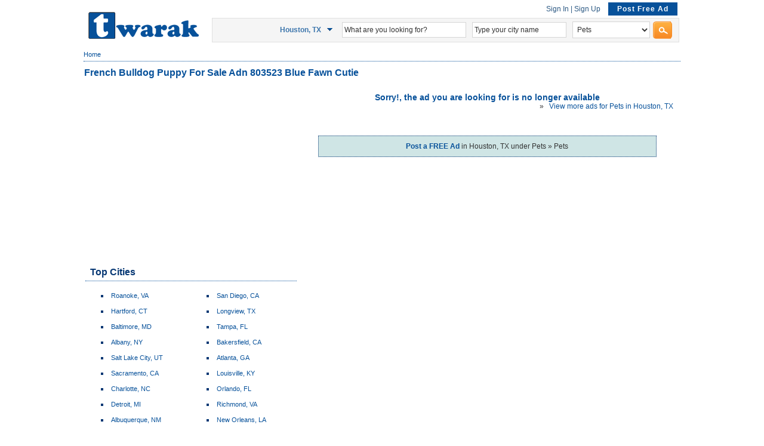

--- FILE ---
content_type: text/html; charset=UTF-8
request_url: https://www.twarak.us/ad/houston-tx/pets/pets/6962148/french-bulldog-puppy-for-sale-adn-803523-blue-fawn-cutie/
body_size: 4759
content:
<!DOCTYPE html PUBLIC "-//W3C//DTD XHTML 1.0 Transitional//EN" "http://www.w3.org/TR/xhtml1/DTD/xhtml1-transitional.dtd">
<html xmlns:fb="http://ogp.me/ns/fb#">
<head >
<meta http-equiv="Content-Type" content="text/html; charset=utf-8" />
<meta name="viewport" content="width=device-width, initial-scale=1">
<link rel="shortcut icon" href="/images/favicon.ico" type="image/x-icon" />
<title>French Bulldog Puppy For Sale Adn 803523 Blue Fawn Cutie - Houston, TX</title>
<meta name="description" content="French Bulldog Puppy For Sale Adn 803523 Blue Fawn Cutie - Houston, TX">
<meta name="keywords" content="French Bulldog Puppy For Sale Adn 803523 Blue Fawn Cutie, Twarak Classifieds, Post Free Ads">
<meta name="robots" content="noindex, follow">
<meta property="fb:app_id" content="249283101854427"/>
<link href="/css/main.php?k=1612" rel="stylesheet" type="text/css" />
<link href="/css/jquery-ui-custom.min.css" rel="stylesheet" type="text/css" />
<script src="/js/jquery-min.js"></script>
<script src="/js/jquery-ui-custom.min.js"></script>
<script type="text/javascript" src="/js/client.php?k=1612&p=view"></script>
<script>
$(function(){
	$('#contact_tabs').tabs();
});
</script>
<!-- Google Tag Manager -->
<script>(function(w,d,s,l,i){w[l]=w[l]||[];w[l].push({'gtm.start':
new Date().getTime(),event:'gtm.js'});var f=d.getElementsByTagName(s)[0],
j=d.createElement(s),dl=l!='dataLayer'?'&l='+l:'';j.async=true;j.src=
'https://www.googletagmanager.com/gtm.js?id='+i+dl;f.parentNode.insertBefore(j,f);
})(window,document,'script','dataLayer','GTM-N3N9GFZ');</script>
<!-- End Google Tag Manager --></head>
<body>
<div style="display:none;">
</div>

<!-- Google Tag Manager (noscript) -->
<noscript><iframe src="https://www.googletagmanager.com/ns.html?id=GTM-N3N9GFZ"
height="0" width="0" style="display:none;visibility:hidden"></iframe></noscript>
<!-- End Google Tag Manager (noscript) -->

<div class="maincontainer"><!--End before Footer-->
<div id="tpDiv">     
  <div class="tpmenu">
    <table align="right" border="0">
      <tr>
         <td  align="right" valign="middle"><span id="navDiv1" class="topsignin">
<a href="/login/" title="Login ">Sign In</a><span style="color:#2C5983;"> | </span><a href="/registration/" title="Registration">Sign Up</a>		
<span class="pstaddv"><a href="/post-ad/"><span class="postadlink">Post Free Ad</span></a></span>
</span></td>
               </tr>
   </table>	

</div><!--End tpmenu-->
<div class="siteLogo"><a href="/city/houston-tx/" title="Twarak Classifieds"><img src="/images/twarak-logo.png" border="0"/></a></div><!--End siteLogo--> 
<div class="topsearchbox"><table  border="0" align="center" width="96%" cellpadding="0" cellspacing="0">
    <tr>
      <td  valign="middle" align="center"><div class="top_city">    <span class="spUnclicked" id="spLink"><a href="" id="changecity" title="Change City" class="text_link" onClick="showHideCity(); return false;"></a></span>
<span style="color:#3D76AC; float:right;"><b>Houston, TX</b></span> 
  <div id="ctyLst" class="tpcitylst"><table border="0" cellpadding="1" cellspacing="0" width="270" ><!--class="tbdr"-->
 <tr id="more_loc_tr" >
  <td align="left" colspan="2"><table border="0" width="99%">
    <tr>
     <td align="right" nowrap="nowrap"></td>
     <td align="left">
          <div>
     <input style="width:150px;" id="chang_city_name" name="chang_city_name" value="Type your city name" type="text" class="inputSrc" maxlength="100" >
     <input style="vertical-align:middle;" type="button"  name="change_city" value="Go" class="srcBtn" onclick="return top_city_redirect();"/>
</div>
       
       </td>
    </tr>
 <tr>
  <td colspan="2" align="left"><li><a href="/">United States</a></li>
       </td>
    </tr>
 <tr>
  <td colspan="2" align="left"><table border="0" width="96%" cellpadding="0" cellspacing="0" align="center"><tr><td></td><td align="left"><li><a href="/city/dallas-tx/" title="Dallas, TX Classifieds">Dallas, TX</a></li></td><td align="left" ><li><a href="/city/philadelphia-pa/" title="Philadelphia, PA Classifieds">Philadelphia, PA</a></li></td></tr><tr><td></td><td align="left"><li><a href="/city/san-francisco-ca/" title="San Francisco, CA Classifieds">San Francisco, CA</a></li></td><td align="left" ><li><a href="/city/new-york-ny/" title="New York, NY Classifieds">New York, NY</a></li></td></tr><tr><td></td><td align="left"><li><a href="/city/atlanta-ga/" title="Atlanta, GA Classifieds">Atlanta, GA</a></li></td><td align="left" ><li><a href="/city/orlando-fl/" title="Orlando, FL Classifieds">Orlando, FL</a></li></td></tr><tr><td></td><td align="left"><li><a href="/city/minneapolis-mn/" title="Minneapolis, MN Classifieds">Minneapolis, MN</a></li></td><td align="left" ><li><a href="/city/los-angeles-ca/" title="Los Angeles, CA Classifieds">Los Angeles, CA</a></li></td></tr><tr><td></td><td align="left"><li><a href="/city/houston-tx/" title="Houston, TX Classifieds">Houston, TX</a></li></td><td align="left" ><li><a href="/city/tampa-fl/" title="Tampa, FL Classifieds">Tampa, FL</a></li></td></tr><tr><td></td><td align="left"><li><a href="/city/bellingham-wa/" title="Bellingham, WA Classifieds">Bellingham, WA</a></li></td><td align="left" ><li><a href="/city/seattle-wa/" title="Seattle, WA Classifieds">Seattle, WA</a></li></td></tr><tr><td></td><td align="left"><li><a href="/city/port-charlotte-fl/" title="Port Charlotte, FL Classifieds">Port Charlotte, FL</a></li></td><td align="left" ><li><a href="/city/chicago-il/" title="Chicago, IL Classifieds">Chicago, IL</a></li></td></tr><tr><td></td><td align="left"><li><a href="/city/austin-tx/" title="Austin, TX Classifieds">Austin, TX</a></li></td><td align="left" ><li><a href="/city/columbus-ga/" title="Columbus, GA Classifieds">Columbus, GA</a></li></td></tr><tr><td></td><td align="left"><li><a href="/city/san-antonio-tx/" title="San Antonio, TX Classifieds">San Antonio, TX</a></li></td><td align="left" ><li><a href="/city/asheville-nc/" title="Asheville, NC Classifieds">Asheville, NC</a></li></td></tr><tr><td></td><td align="left"><li><a href="/city/phoenix-az/" title="Phoenix, AZ Classifieds">Phoenix, AZ</a></li></td><td align="left" ><li><a href="/city/denver-co/" title="Denver, CO Classifieds">Denver, CO</a></li></td></tr><tr></tr></table>  </td>
 </tr>
   </table></td>
 </tr>
</table></div></div></td>
      <td align="center" valign="middle"><input name="keyword" type="text"  id="keyword" value="What are you looking for?" size="18" class="searchTbx" maxlength="100" style="width:200px;" /></td>
      <td align="center" valign="middle" >
			<input id="city_name" name="city_name" value="Type your city name" type="text" class="searchTbx" maxlength="100" style="width:150px;"/>
      </td>
      <td align="center" valign="middle">
      <select name="category_name" id="category_name" class="searchTbx" style="width:130px;" >
      </select>
			  <input type="hidden" id="slctcat_name" name="slctcat_name" value="pets" >
      <td align="center" valign="middle" style="width:auto;"><input name="search_btn" id="search_btn" type="image"  class="searchBtn" src="/images/search.png" onclick="return svalHsrc();" />
        <input type="hidden" name="searched" id="searched" value="yes" />
        <input type="hidden" name="iscity_exist" id="iscity_exist" value="yes" /></td>
    </tr>
  </table>
</div><!--End topsearchbox-->
<!--<div class="top_city"></div> -->
   </div><!--End tpDiv--><div id="breadcrumbDiv">
     <table width="990" border="0" cellspacing="0" cellpadding="0">
      <tr>
       <td>
        <a href="/" title="Home">Home</a>         </td>
        <td align="right">
        </td>
        </table></div>

	<div id="main_div">
  <!--Start of Main Div-->
  <div class="midBDiv1">
  <div class="midBMid1">
    <table width="100%" border="0" cellpadding="1" cellspacing="0">
     <tr>
            <td class="adTitle" colspan="2">
            <h1 style="font-size:16px;font-weight:bold;width:820px; margin:0px; float:left;">French Bulldog Puppy For Sale Adn 803523 Blue Fawn Cutie</h1>
             <div id="next_prv">
                              </div>
			   </td>
      	</tr>
       <table>
      <tr>
                  <td align="left" valign="top" width="20px" >
				   <div class="top_left_banner">
				     <script type="text/javascript"><!--
google_ad_client = "ca-pub-1579253848161883";
google_ad_slot = "4444967535";
google_ad_width = 336;
google_ad_height = 280;
//-->
</script>
<script type="text/javascript" src="https://pagead2.googlesyndication.com/pagead/show_ads.js"></script>
           </div>
           <div id="locationBoxDiv">
  <div class="lftCattxt">Top Cities</div>
	<div class="rghtcity">
		<div class="rghtcity_lftdv">
			<ul>
				<li><a href="/city/roanoke-va/" title="Roanoke, VA Classifieds">Roanoke, VA</a></li>
				<li><a href="/city/hartford-ct/" title="Hartford, CT Classifieds">Hartford, CT</a></li>
				<li><a href="/city/baltimore-md/" title="Baltimore, MD Classifieds">Baltimore, MD</a></li>
				<li><a href="/city/albany-ny/" title="Albany, NY Classifieds">Albany, NY</a></li>
				<li><a href="/city/salt-lake-city-ut/" title="Salt Lake City, UT Classifieds">Salt Lake City, UT</a></li>
				<li><a href="/city/sacramento-ca/" title="Sacramento, CA Classifieds">Sacramento, CA</a></li>
				<li><a href="/city/charlotte-nc/" title="Charlotte, NC Classifieds">Charlotte, NC</a></li>
				<li><a href="/city/detroit-mi/" title="Detroit, MI Classifieds">Detroit, MI</a></li>
				<li><a href="/city/albuquerque-nm/" title="Albuquerque, NM Classifieds">Albuquerque, NM</a></li>
				<li><a href="/city/los-angeles-ca/" title="Los Angeles, CA Classifieds">Los Angeles, CA</a></li>
			</ul>
		</div>
		<div class="rghtcity_rghtdv">
			<ul>
				<li><a href="/city/san-diego-ca/" title="San Diego, CA Classifieds">San Diego, CA</a></li>
				<li><a href="/city/longview-tx/" title="Longview, TX Classifieds">Longview, TX</a></li>
				<li><a href="/city/tampa-fl/" title="Tampa, FL Classifieds">Tampa, FL</a></li>
				<li><a href="/city/bakersfield-ca/" title="Bakersfield, CA Classifieds">Bakersfield, CA</a></li>
				<li><a href="/city/atlanta-ga/" title="Atlanta, GA Classifieds">Atlanta, GA</a></li>
				<li><a href="/city/louisville-ky/" title="Louisville, KY Classifieds">Louisville, KY</a></li>
				<li><a href="/city/orlando-fl/" title="Orlando, FL Classifieds">Orlando, FL</a></li>
				<li><a href="/city/richmond-va/" title="Richmond, VA Classifieds">Richmond, VA</a></li>
				<li><a href="/city/new-orleans-la/" title="New Orleans, LA Classifieds">New Orleans, LA</a></li>
				<li><a href="/city/austin-tx/" title="Austin, TX Classifieds">Austin, TX</a></li>
		</ul>
	</div>
	</div>
	<div style="text-align:right; clear:both;font-size: 11px;"><a class="cntLink" href="/citylist/">More Cities &raquo;&raquo;</a>
</div></div>
           
</td>
        <td align="left" valign="top"><div style="clear: both; color: #07519A; font-size: 14px; font-weight: bold; padding-top: 20px; text-align: center;">Sorry!, the ad you are looking for is no longer available</div>
             <div style="clear:both"></div><div style="width:630px;">
			              
             <div style="float:right;">
						 &raquo; &nbsp; <a href="/city/houston-tx/pets/">View more ads for  Pets  in Houston, TX</a>&nbsp;							              </div>
             </div>
     
     <div class="right_div_expired">
			<div class="seprtr"></div>
			</div>
           <div class="ex_postad" style="clear:both; padding-top:25px; text-align:center;">
      	<p ><a href="/post-ad/houston-tx/pets/pets/"><strong>Post a FREE Ad</strong></a> in Houston, TX under Pets &raquo; Pets</p>      </div>
            </td></tr>
      </table>
      <tr>
        <td align="center">
        <div align="center"  >
           
<div style="margin:0 0 0 5px; float:left; text-align:left;">
<script type="text/javascript"><!--
google_ad_client = "ca-pub-1579253848161883";
/* T-com 728x90-Text -2 */
google_ad_slot = "3692280121";
google_ad_width = 728;
google_ad_height = 90;
//-->
</script>
<script type="text/javascript" src="https://pagead2.googlesyndication.com/pagead/show_ads.js"></script>
</div>
<div class="seprtr"></div>
            </div>                
          </td>
      </tr>
      <table>
      <tr>
        <td  valign="top" align="right">
        
        </td>
      </tr></table>
      <tr>
        <td></td>
      </tr>
    </table>
  </div>
</div>
	<!-- End of Main Div-->
 </div>
</div><!--End maincontainer-->
<div class="hspace"></div>
<div id="ftRCity">
  <div class="maincontainer">

    <table width="100%" border="0" align="center" cellpadding="2" cellspacing="1" style="font-size:11px;"><tr><td colspan="8" align="left"><div class="ftrheading">Popular Cities</div></td></tr><tr><td></td><td align="left"><a href="/city/lexington-ky/" title="Lexington, KY Classifieds">Lexington, KY</a></td><td align="left"><a href="/city/santa-barbara-ca/" title="Santa Barbara, CA Classifieds">Santa Barbara, CA</a></td><td align="left"><a href="/city/great-falls-mt/" title="Great Falls, MT Classifieds">Great Falls, MT</a></td><td align="left"><a href="/city/flagstaff-az/" title="Flagstaff, AZ Classifieds">Flagstaff, AZ</a></td><td align="left"><a href="/city/buffalo-ny/" title="Buffalo, NY Classifieds">Buffalo, NY</a></td><td align="left"><a href="/city/bloomington-il/" title="Bloomington, IL Classifieds">Bloomington, IL</a></td></tr><tr><td></td><td align="left"><a href="/city/charlotte-nc/" title="Charlotte, NC Classifieds">Charlotte, NC</a></td><td align="left"><a href="/city/hartford-ct/" title="Hartford, CT Classifieds">Hartford, CT</a></td><td align="left"><a href="/city/lubbock-tx/" title="Lubbock, TX Classifieds">Lubbock, TX</a></td><td align="left"><a href="/city/charleston-sc/" title="Charleston, SC Classifieds">Charleston, SC</a></td><td align="left"><a href="/city/las-vegas-nv/" title="Las Vegas, NV Classifieds">Las Vegas, NV</a></td><td align="left"><a href="/city/richmond-va/" title="Richmond, VA Classifieds">Richmond, VA</a></td></tr><tr><td></td><td align="left"><a href="/city/bakersfield-ca/" title="Bakersfield, CA Classifieds">Bakersfield, CA</a></td><td align="left"><a href="/city/salt-lake-city-ut/" title="Salt Lake City, UT Classifieds">Salt Lake City, UT</a></td><td align="left"><a href="/city/colorado-springs-co/" title="Colorado Springs, CO Classifieds">Colorado Springs, CO</a></td><td align="left"><a href="/city/albuquerque-nm/" title="Albuquerque, NM Classifieds">Albuquerque, NM</a></td><td align="left"><a href="/city/hattiesburg-ms/" title="Hattiesburg, MS Classifieds">Hattiesburg, MS</a></td><td align="left"><a href="/city/anchorage-ak/" title="Anchorage, AK Classifieds">Anchorage, AK</a></td></tr><tr><td></td><td align="left"><a href="/city/norfolk-va/" title="Norfolk, VA Classifieds">Norfolk, VA</a></td><td align="left"><a href="/city/stockton-ca/" title="Stockton, CA Classifieds">Stockton, CA</a></td><td align="left"><a href="/city/lawrence-ks/" title="Lawrence, KS Classifieds">Lawrence, KS</a></td><td align="left"><a href="/city/west-palm-beach-fl/" title="West Palm Beach, FL Classifieds">West Palm Beach, FL</a></td><td align="left"><a href="/city/atlantic-city-nj/" title="Atlantic City, NJ Classifieds">Atlantic City, NJ</a></td><td align="left"><a href="/city/louisville-ky/" title="Louisville, KY Classifieds">Louisville, KY</a></td></tr><tr><td></td><td align="left"><a href="/city/miami-fl/" title="Miami, FL Classifieds">Miami, FL</a></td><td align="left"><a href="/city/wilmington-nc/" title="Wilmington, NC Classifieds">Wilmington, NC</a></td><td align="left"><a href="/city/longview-tx/" title="Longview, TX Classifieds">Longview, TX</a></td><td align="left"><a href="/city/laredo-tx/" title="Laredo, TX Classifieds">Laredo, TX</a></td><td align="left"><a href="/city/santa-fe-nm/" title="Santa Fe, NM Classifieds">Santa Fe, NM</a></td><td align="left"><a href="/city/charlottesville-va/" title="Charlottesville, VA Classifieds">Charlottesville, VA</a></td></tr><tr><td></td><td align="left"><a href="/city/roanoke-va/" title="Roanoke, VA Classifieds">Roanoke, VA</a></td><td align="left"><a href="/city/baltimore-md/" title="Baltimore, MD Classifieds">Baltimore, MD</a></td><td align="left"><a href="/city/cleveland-oh/" title="Cleveland, OH Classifieds">Cleveland, OH</a></td><td align="left"><a href="/city/chico-ca/" title="Chico, CA Classifieds">Chico, CA</a></td><td align="left"><a href="/city/boise-id/" title="Boise, ID Classifieds">Boise, ID</a></td><td align="left"><a href="/city/sacramento-ca/" title="Sacramento, CA Classifieds">Sacramento, CA</a></td></tr></table><table width="100%" border="0" align="center" cellpadding="3" cellspacing="1" style="font-size:11px;">
   <tr>
      <td colspan="4" align="left"><div class="ftrheading">Country Specific Classified Sites</div></td>
   </tr>
   <tr>
      <td></td>
      <td align="left"><a href="https://www.twarak.us" title="Twarak Classifieds - USA">United States</a></td>
      <td align="left"><a href="http://www.twarak.com" title="Twarak Classifieds - India">India</a></td>
   </tr>
</table>
  </div><!--End maincontainer-->
</div><!--End ftRCity-->
<div id="footerDiv">
  <div class="maincontainer">
    <div id="ftText">&copy; 2026 twarak.us <a href="javascript:void('0');" style="cursor:pointer;" onclick="sepwind('/toc/','mywin','720','570','yes','center');return false;">Terms of Service</a> | <a style="cursor:pointer;" href="javascript:void('0');" onclick="sepwind('/privacypolicy/','mywin','720','570','yes','center');return false;"  target="_blank">Privacy Policy</a> | <a href="/frequently-asked-questions/" title="Frequently Asked Questions" >FAQ</a> | <a href="/contactus/" title="Contact Us">Contact Us</a> | <a href="/aboutus/" title="About Us" >About Us</a>
      	          </div><!--End ftText-->
        <div id="ftSocialLinks"> <a href="https://twitter.com/TwarakUS" target="_blank" title="Follow us on Twitter"> <img src="/images/twitter.png" border="0"/></a> <a href="https://www.facebook.com/twarak.us" target="_blank" title="Find us on Facebook"><img src="/images/facebook.png" border="0"/></a> <a href="http://feeds.feedburner.com/twarakus" rel="alternate" target="_blank" type="application/rss+xml" title="Subscribe our Latest Ad Feeds"><img src="/images/feed-icon.png" alt="" border="0"/></a> </div><!--End ftSocialLinks-->
      </div><!--End footer maincontainer-->
</div><!--End footerDiv-->
<script type="text/javascript" src="https://apis.google.com/js/plusone.js"></script>
<script defer src="https://static.cloudflareinsights.com/beacon.min.js/vcd15cbe7772f49c399c6a5babf22c1241717689176015" integrity="sha512-ZpsOmlRQV6y907TI0dKBHq9Md29nnaEIPlkf84rnaERnq6zvWvPUqr2ft8M1aS28oN72PdrCzSjY4U6VaAw1EQ==" data-cf-beacon='{"version":"2024.11.0","token":"7a68cd60a2504661beecf28f15bd7905","r":1,"server_timing":{"name":{"cfCacheStatus":true,"cfEdge":true,"cfExtPri":true,"cfL4":true,"cfOrigin":true,"cfSpeedBrain":true},"location_startswith":null}}' crossorigin="anonymous"></script>
</body>
</html>
<script type="text/javascript" src="https://s7.addthis.com/js/250/addthis_widget.js#pubid=twarak"></script>

--- FILE ---
content_type: text/html; charset=utf-8
request_url: https://www.google.com/recaptcha/api2/aframe
body_size: 264
content:
<!DOCTYPE HTML><html><head><meta http-equiv="content-type" content="text/html; charset=UTF-8"></head><body><script nonce="uYyLfhbssitX81YtrQnCvA">/** Anti-fraud and anti-abuse applications only. See google.com/recaptcha */ try{var clients={'sodar':'https://pagead2.googlesyndication.com/pagead/sodar?'};window.addEventListener("message",function(a){try{if(a.source===window.parent){var b=JSON.parse(a.data);var c=clients[b['id']];if(c){var d=document.createElement('img');d.src=c+b['params']+'&rc='+(localStorage.getItem("rc::a")?sessionStorage.getItem("rc::b"):"");window.document.body.appendChild(d);sessionStorage.setItem("rc::e",parseInt(sessionStorage.getItem("rc::e")||0)+1);localStorage.setItem("rc::h",'1768752276174');}}}catch(b){}});window.parent.postMessage("_grecaptcha_ready", "*");}catch(b){}</script></body></html>